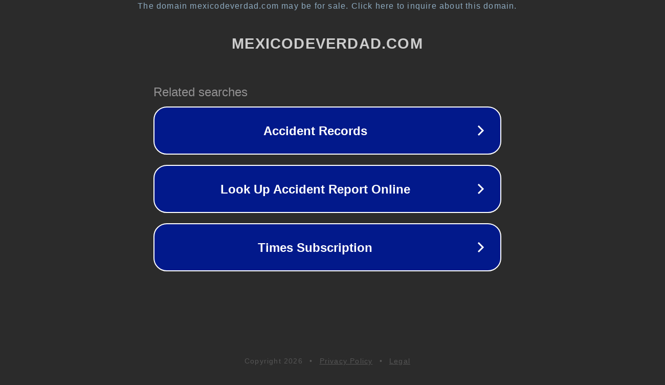

--- FILE ---
content_type: text/html; charset=utf-8
request_url: https://mexicodeverdad.com/page/475/
body_size: 1070
content:
<!doctype html>
<html data-adblockkey="MFwwDQYJKoZIhvcNAQEBBQADSwAwSAJBANDrp2lz7AOmADaN8tA50LsWcjLFyQFcb/P2Txc58oYOeILb3vBw7J6f4pamkAQVSQuqYsKx3YzdUHCvbVZvFUsCAwEAAQ==_PVG9O1cx+t1Wcr9WrKSJul6HfGcbqT7X4J6XhYJmZCo9Qep7Wl68YL80McftLWM7PCDskIXzdlEgDiIvvITNnw==" lang="en" style="background: #2B2B2B;">
<head>
    <meta charset="utf-8">
    <meta name="viewport" content="width=device-width, initial-scale=1">
    <link rel="icon" href="[data-uri]">
    <link rel="preconnect" href="https://www.google.com" crossorigin>
</head>
<body>
<div id="target" style="opacity: 0"></div>
<script>window.park = "[base64]";</script>
<script src="/bCQYlzEzP.js"></script>
</body>
</html>
